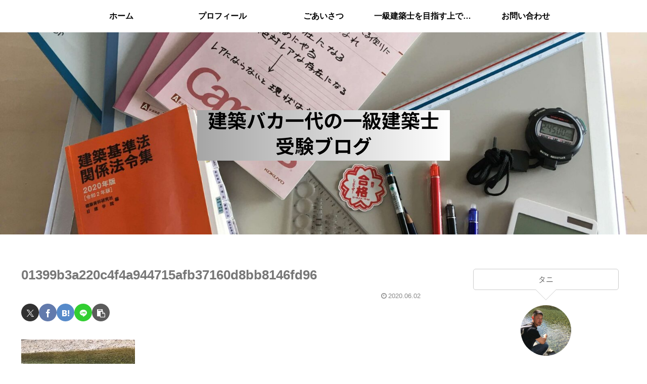

--- FILE ---
content_type: text/html; charset=utf-8
request_url: https://www.google.com/recaptcha/api2/aframe
body_size: 268
content:
<!DOCTYPE HTML><html><head><meta http-equiv="content-type" content="text/html; charset=UTF-8"></head><body><script nonce="K-MC8swG2JCo3zpEQPSQfA">/** Anti-fraud and anti-abuse applications only. See google.com/recaptcha */ try{var clients={'sodar':'https://pagead2.googlesyndication.com/pagead/sodar?'};window.addEventListener("message",function(a){try{if(a.source===window.parent){var b=JSON.parse(a.data);var c=clients[b['id']];if(c){var d=document.createElement('img');d.src=c+b['params']+'&rc='+(localStorage.getItem("rc::a")?sessionStorage.getItem("rc::b"):"");window.document.body.appendChild(d);sessionStorage.setItem("rc::e",parseInt(sessionStorage.getItem("rc::e")||0)+1);localStorage.setItem("rc::h",'1769674612430');}}}catch(b){}});window.parent.postMessage("_grecaptcha_ready", "*");}catch(b){}</script></body></html>